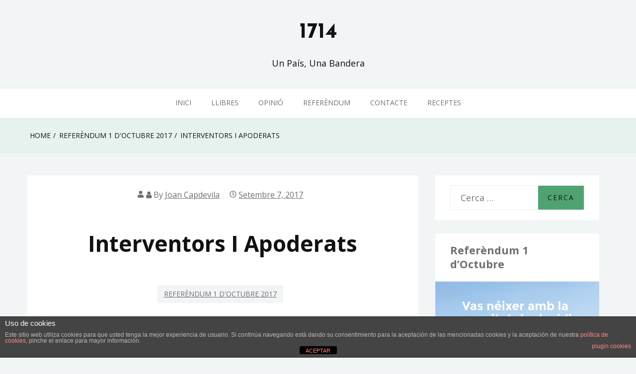

--- FILE ---
content_type: text/javascript
request_url: https://www.1714.cat/wp-content/themes/aeonblog/js/sticky-sidebar.min.js?ver=20151215
body_size: -452
content:
/**
 * File aeonblog.
 * @package   AeonBlog
 * @author    AeonWP <info@aeonwp.com>
 * @copyright Copyright (c) 2019, AeonWP
 * @link      https://aeonwp.com/aeonblog
 * @license   http://www.gnu.org/licenses/gpl-2.0.html
*/
jQuery(document).ready((function(){var at_body=jQuery("body"),at_window=jQuery(window);at_body.hasClass("pt-sticky-sidebar")&&(at_body.hasClass("right-sidebar"),jQuery(".secondary, #primary").theiaStickySidebar())}));

--- FILE ---
content_type: text/plain
request_url: https://www.google-analytics.com/j/collect?v=1&_v=j102&a=1626957918&t=pageview&_s=1&dl=https%3A%2F%2Fwww.1714.cat%2Finterventors-i-apoderats%2F&ul=en-us%40posix&dt=Interventors%20i%20apoderats%20-%201714&sr=1280x720&vp=1280x720&_u=IEBAAEABAAAAACAAI~&jid=1882265410&gjid=2054665173&cid=1996215720.1768702199&tid=UA-81655293-1&_gid=961111797.1768702199&_r=1&_slc=1&z=822548039
body_size: -449
content:
2,cG-XB1MCQGVPC